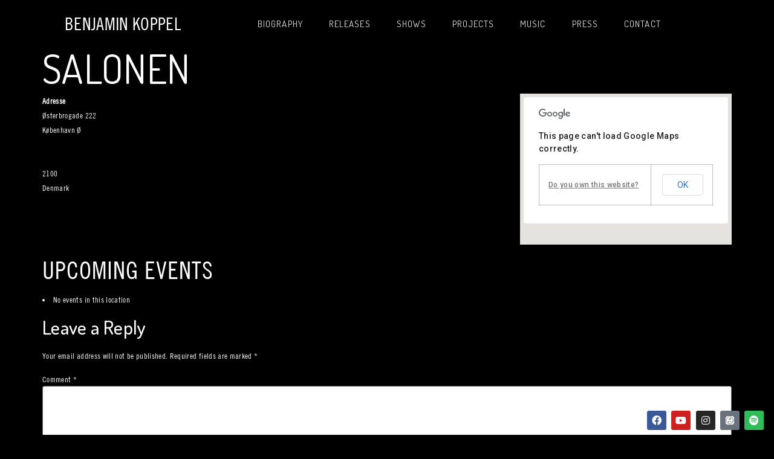

--- FILE ---
content_type: text/css
request_url: https://benjaminkoppel.com/wp-content/uploads/elementor/css/post-657.css?ver=1757592935
body_size: 1232
content:
.elementor-657 .elementor-element.elementor-element-2f6bfeba > .elementor-container{max-width:1479px;min-height:11vh;}.elementor-657 .elementor-element.elementor-element-2f6bfeba > .elementor-container > .elementor-column > .elementor-widget-wrap{align-content:center;align-items:center;}.elementor-657 .elementor-element.elementor-element-2f6bfeba{overflow:hidden;padding:0px 62px 0px 00px;}.elementor-657 .elementor-element.elementor-element-7bec1c85 > .elementor-element-populated{transition:background 0.3s, border 0.3s, border-radius 0.3s, box-shadow 0.3s;}.elementor-657 .elementor-element.elementor-element-7bec1c85 > .elementor-element-populated > .elementor-background-overlay{transition:background 0.3s, border-radius 0.3s, opacity 0.3s;}.elementor-657 .elementor-element.elementor-element-835bbfb{text-align:center;}.elementor-657 .elementor-element.elementor-element-fba612c .elementor-menu-toggle{margin:0 auto;}.elementor-657 .elementor-element.elementor-element-fba612c .elementor-nav-menu .elementor-item{font-family:"Dosis", Sans-serif;font-size:15px;font-weight:400;text-transform:uppercase;font-style:normal;text-decoration:none;line-height:0.8em;letter-spacing:1.1px;}.elementor-657 .elementor-element.elementor-element-fba612c .elementor-nav-menu--main .elementor-item{color:#DFDFDF;fill:#DFDFDF;}.elementor-657 .elementor-element.elementor-element-fba612c .elementor-nav-menu--main .elementor-item:hover,
					.elementor-657 .elementor-element.elementor-element-fba612c .elementor-nav-menu--main .elementor-item.elementor-item-active,
					.elementor-657 .elementor-element.elementor-element-fba612c .elementor-nav-menu--main .elementor-item.highlighted,
					.elementor-657 .elementor-element.elementor-element-fba612c .elementor-nav-menu--main .elementor-item:focus{color:#45B3DC;fill:#45B3DC;}.elementor-657 .elementor-element.elementor-element-fba612c .elementor-nav-menu--main:not(.e--pointer-framed) .elementor-item:before,
					.elementor-657 .elementor-element.elementor-element-fba612c .elementor-nav-menu--main:not(.e--pointer-framed) .elementor-item:after{background-color:#45B3DC;}.elementor-657 .elementor-element.elementor-element-fba612c .e--pointer-framed .elementor-item:before,
					.elementor-657 .elementor-element.elementor-element-fba612c .e--pointer-framed .elementor-item:after{border-color:#45B3DC;}.elementor-657 .elementor-element.elementor-element-fba612c{--e-nav-menu-horizontal-menu-item-margin:calc( 3px / 2 );width:auto;max-width:auto;align-self:center;}.elementor-657 .elementor-element.elementor-element-fba612c .elementor-nav-menu--main:not(.elementor-nav-menu--layout-horizontal) .elementor-nav-menu > li:not(:last-child){margin-bottom:3px;}.elementor-657 .elementor-element.elementor-element-fba612c .elementor-nav-menu--dropdown .elementor-item, .elementor-657 .elementor-element.elementor-element-fba612c .elementor-nav-menu--dropdown  .elementor-sub-item{font-family:"Trade gotic", Sans-serif;font-size:14px;font-weight:normal;text-transform:none;font-style:normal;text-decoration:none;letter-spacing:0.35px;}.elementor-657 .elementor-element.elementor-element-fba612c > .elementor-widget-container{margin:0px 0px 0px 0px;}.elementor-657 .elementor-element.elementor-element-7c64a51{--grid-template-columns:repeat(0, auto);--icon-size:16px;--grid-column-gap:8px;--grid-row-gap:0px;width:auto;max-width:auto;bottom:8px;}.elementor-657 .elementor-element.elementor-element-7c64a51 .elementor-widget-container{text-align:center;}body:not(.rtl) .elementor-657 .elementor-element.elementor-element-7c64a51{right:16.6px;}body.rtl .elementor-657 .elementor-element.elementor-element-7c64a51{left:16.6px;}@media(min-width:768px){.elementor-657 .elementor-element.elementor-element-c9cb52e{width:64%;}.elementor-657 .elementor-element.elementor-element-c309712{width:2.333%;}}@media(max-width:1024px){.elementor-657 .elementor-element.elementor-element-2f6bfeba > .elementor-container{min-height:0px;}.elementor-657 .elementor-element.elementor-element-2f6bfeba{padding:15px 36px 15px 35px;}.elementor-657 .elementor-element.elementor-element-7bec1c85 > .elementor-element-populated{padding:0px 30px 0px 0px;}.elementor-657 .elementor-element.elementor-element-fba612c .elementor-nav-menu .elementor-item{font-size:110px;}.elementor-657 .elementor-element.elementor-element-fba612c{width:initial;max-width:initial;}}@media(max-width:767px){.elementor-657 .elementor-element.elementor-element-2f6bfeba > .elementor-container{min-height:0px;}.elementor-657 .elementor-element.elementor-element-2f6bfeba{padding:15px 20px 15px 20px;}.elementor-657 .elementor-element.elementor-element-7bec1c85{width:100%;}.elementor-657 .elementor-element.elementor-element-7bec1c85 > .elementor-element-populated{padding:0px 0px 0px 0px;}.elementor-657 .elementor-element.elementor-element-835bbfb{width:100%;max-width:100%;}.elementor-657 .elementor-element.elementor-element-fba612c .elementor-nav-menu .elementor-item{font-size:56px;}.elementor-657 .elementor-element.elementor-element-fba612c .e--pointer-framed .elementor-item:before{border-width:2px;}.elementor-657 .elementor-element.elementor-element-fba612c .e--pointer-framed.e--animation-draw .elementor-item:before{border-width:0 0 2px 2px;}.elementor-657 .elementor-element.elementor-element-fba612c .e--pointer-framed.e--animation-draw .elementor-item:after{border-width:2px 2px 0 0;}.elementor-657 .elementor-element.elementor-element-fba612c .e--pointer-framed.e--animation-corners .elementor-item:before{border-width:2px 0 0 2px;}.elementor-657 .elementor-element.elementor-element-fba612c .e--pointer-framed.e--animation-corners .elementor-item:after{border-width:0 2px 2px 0;}.elementor-657 .elementor-element.elementor-element-fba612c .e--pointer-underline .elementor-item:after,
					 .elementor-657 .elementor-element.elementor-element-fba612c .e--pointer-overline .elementor-item:before,
					 .elementor-657 .elementor-element.elementor-element-fba612c .e--pointer-double-line .elementor-item:before,
					 .elementor-657 .elementor-element.elementor-element-fba612c .e--pointer-double-line .elementor-item:after{height:2px;}.elementor-657 .elementor-element.elementor-element-fba612c .elementor-nav-menu--main .elementor-item{padding-left:0px;padding-right:0px;}.elementor-657 .elementor-element.elementor-element-fba612c .elementor-nav-menu--main > .elementor-nav-menu > li > .elementor-nav-menu--dropdown, .elementor-657 .elementor-element.elementor-element-fba612c .elementor-nav-menu__container.elementor-nav-menu--dropdown{margin-top:-18px !important;}.elementor-657 .elementor-element.elementor-element-fba612c{--nav-menu-icon-size:57px;}}@media(max-width:1024px) and (min-width:768px){.elementor-657 .elementor-element.elementor-element-7bec1c85{width:50%;}}/* Start Custom Fonts CSS */@font-face {
	font-family: 'Trade gotic';
	font-style: normal;
	font-weight: normal;
	font-display: auto;
	src: url('https://benjaminkoppel.com/wp-content/uploads/2022/05/Trade-Gothic-LT-Condensed-No.-18-Oblique.ttf') format('truetype');
}
@font-face {
	font-family: 'Trade gotic';
	font-style: normal;
	font-weight: normal;
	font-display: auto;
	src: url('https://benjaminkoppel.com/wp-content/uploads/2022/05/Trade-Gothic-LT-Condensed-No.-18.ttf') format('truetype');
}
@font-face {
	font-family: 'Trade gotic';
	font-style: normal;
	font-weight: normal;
	font-display: auto;
	src: ;
}
/* End Custom Fonts CSS */

--- FILE ---
content_type: text/css
request_url: https://benjaminkoppel.com/wp-content/uploads/elementor/css/post-654.css?ver=1757583174
body_size: 271
content:
.elementor-654 .elementor-element.elementor-element-159709c6 > .elementor-container{min-height:90px;}.elementor-654 .elementor-element.elementor-element-159709c6 > .elementor-container > .elementor-column > .elementor-widget-wrap{align-content:center;align-items:center;}.elementor-654 .elementor-element.elementor-element-159709c6:not(.elementor-motion-effects-element-type-background), .elementor-654 .elementor-element.elementor-element-159709c6 > .elementor-motion-effects-container > .elementor-motion-effects-layer{background-color:#2d2d2d;}.elementor-654 .elementor-element.elementor-element-159709c6{transition:background 0.3s, border 0.3s, border-radius 0.3s, box-shadow 0.3s;}.elementor-654 .elementor-element.elementor-element-159709c6 > .elementor-background-overlay{transition:background 0.3s, border-radius 0.3s, opacity 0.3s;}.elementor-654 .elementor-element.elementor-element-50ded80f{text-align:center;}.elementor-654 .elementor-element.elementor-element-50ded80f .elementor-heading-title{color:rgba(255,255,255,0.39);font-size:13px;font-weight:300;}@media(max-width:1024px){.elementor-654 .elementor-element.elementor-element-159709c6{padding:10px 20px 10px 20px;}}@media(max-width:767px){.elementor-654 .elementor-element.elementor-element-159709c6{padding:20px 20px 00px 20px;}.elementor-654 .elementor-element.elementor-element-50ded80f{text-align:center;}.elementor-654 .elementor-element.elementor-element-50ded80f .elementor-heading-title{line-height:19px;}}